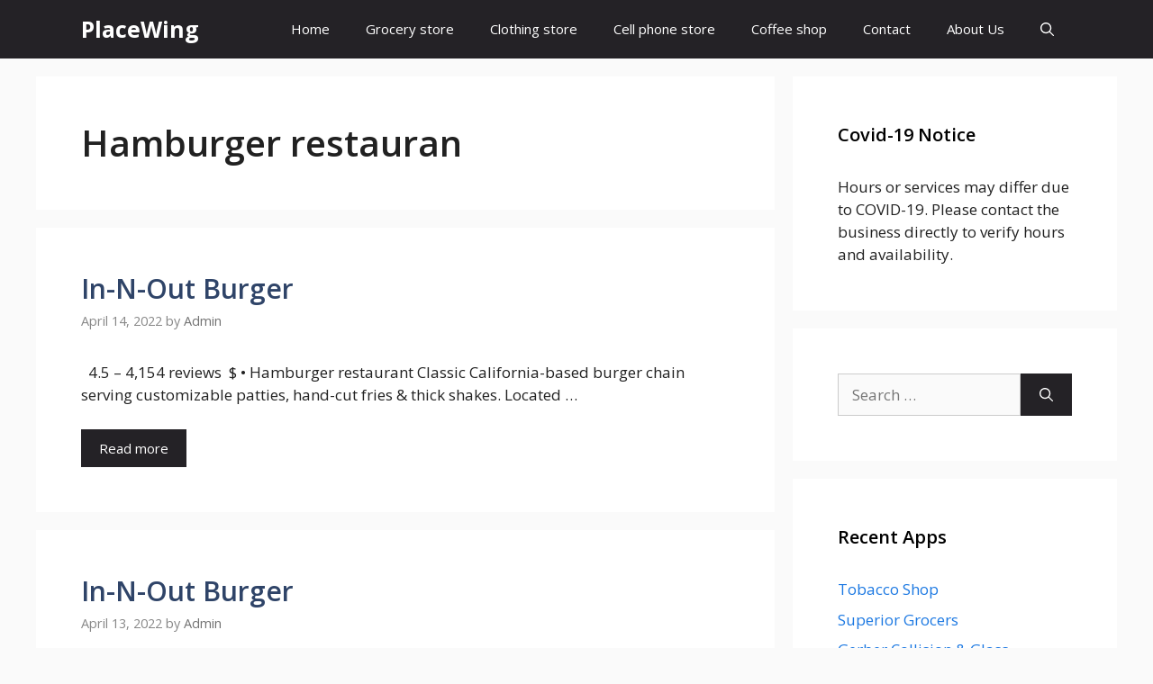

--- FILE ---
content_type: text/html; charset=utf-8
request_url: https://www.google.com/recaptcha/api2/aframe
body_size: 269
content:
<!DOCTYPE HTML><html><head><meta http-equiv="content-type" content="text/html; charset=UTF-8"></head><body><script nonce="J04m9KVzEn1kfvTXBQCN6Q">/** Anti-fraud and anti-abuse applications only. See google.com/recaptcha */ try{var clients={'sodar':'https://pagead2.googlesyndication.com/pagead/sodar?'};window.addEventListener("message",function(a){try{if(a.source===window.parent){var b=JSON.parse(a.data);var c=clients[b['id']];if(c){var d=document.createElement('img');d.src=c+b['params']+'&rc='+(localStorage.getItem("rc::a")?sessionStorage.getItem("rc::b"):"");window.document.body.appendChild(d);sessionStorage.setItem("rc::e",parseInt(sessionStorage.getItem("rc::e")||0)+1);localStorage.setItem("rc::h",'1769140560883');}}}catch(b){}});window.parent.postMessage("_grecaptcha_ready", "*");}catch(b){}</script></body></html>